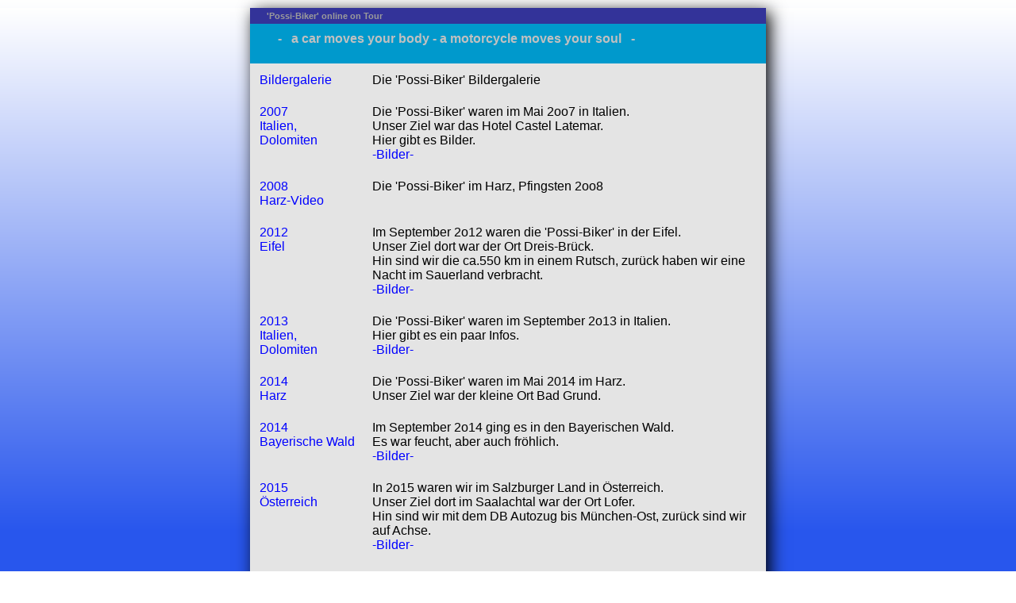

--- FILE ---
content_type: text/html
request_url: http://www.possi-biker.de/index.html
body_size: 1764
content:
<!DOCTYPE html> 
<html>
	<head>
		<title>Possi-Biker - online on Tour</title>
		<meta charset="utf-8"/> 
		<link href="css/possi-biker.css" rel="stylesheet" type="text/css"/>
		<link href="favicon.ico" type="image/x-icon" rel="shortcut icon"/>
	</head>
	
	<body>
		<div id="page">
    		<div id="pb-balken-oben">
    			<h3> &nbsp; 'Possi-Biker' online on Tour</h3>
    		</div>
    
    		<div id="pb-balken-unten">
    			<h2> - &nbsp; a car moves your body - a motorcycle moves your soul &nbsp; -</h2>
    		</div>
    
    		<table width="100%" border="0" cellpadding="10" cellspacing="2">
    			<tr>
    				<td> <a href="pixlie/pixlie.php" target="_ex"> Bildergalerie </a> </td> 
    				<td> Die 'Possi-Biker' Bildergalerie  </td>
    			</tr>

    			<tr>
    				<td> <a href="Bilder-Galerien/2007_05_Italien_Dolomiten/_index_Bilder_2007_Dolomiten.html" target="_ex"> 2007<br />Italien,<nobr> Dolomiten</nobr></a> </td>
                    <td> Die 'Possi-Biker' waren im Mai 2oo7 in Italien. <br/>
    					 Unser Ziel war das Hotel Castel Latemar.<br/>
						 Hier gibt es Bilder. <!-- ein paar Infos. --> <br/>
                         <a href="Bilder-Galerien/2007_05_Italien_Dolomiten/_index_Bilder_2007_Dolomiten.html" target="_ex"> -Bilder- </a> </td>
    			</tr>

    			<tr>
    				<td> <a href="videos/2oo8_harz/possi-biker_harz_2oo8.html" target="_ex"> 2008<br />Harz-Video</a> </td>
    				<td> Die 'Possi-Biker' im Harz, Pfingsten 2oo8 </td>
    			</tr>
				
                <tr>
    				<td> <a href="Bilder-Galerien/2012_09_Eifel/_2012_Eifel.html" target="_ex"> 2012<br/>Eifel</a> </td>
    				<td> Im September 2o12 waren die 'Possi-Biker' in der Eifel.<br/>
    					 Unser Ziel dort war der Ort Dreis-Br&uuml;ck.<br/>
                         Hin sind wir die ca.550 km in einem Rutsch, zur&uuml;ck haben wir eine Nacht im Sauerland verbracht.<br/>
						 <a href="Bilder-Galerien/2012_09_Eifel/_index_Bilder.html" target="_ex"> -Bilder- </a> </td>
    			</tr>				
				
    			<tr>
    				<td> <a href="pixlie/upload/2013_09_Italien_Dolomiten/2013_Italien.html" target="_ex"> 2013<br />Italien,<nobr> Dolomiten</nobr></a> </td>
    				<td> Die 'Possi-Biker' waren im September 2o13 in Italien. <br/>
    					 Hier gibt es ein paar Infos. <br/>
                         <a href="Bilder-Galerien/2013_09_Italien_Dolomiten/_index_Bilder_2013_Dolomiten.html" target="_ex"> -Bilder- </a> </td>
    			</tr>
    			
                <tr>
    				<td> <a href="pixlie/upload/2014_05_Harz_Bad_Grund/2014_05_Harz.html" target="_ex"> 2014<br/>Harz</a> </td>
    				<td> Die 'Possi-Biker' waren im Mai 2014 im Harz.<br/>
                         Unser Ziel war der kleine Ort Bad Grund.</td>
    			</tr>
                
                <tr>
    				<td> <a href="pixlie/upload/2014_09_Bayerischer_Wald/2014_bayerischerWald.html" target="_ex"> 2014<br/>Bayerische&nbsp;Wald</a> </td>
    				<td> Im September 2o14 ging es in den Bayerischen Wald. <br/>
    					 Es war feucht, aber auch fr&ouml;hlich.<br/>
						 <a href="Bilder-Galerien/2014_09_Bayerischer_Wald/_index_Bilder.html" target="_ex"> -Bilder- </a> </td>
    			</tr>

                <tr>
    				<td> <a href="Bilder-Galerien/2015_08_Oesterreich/2015_Oesterreich.html" target="_ex"> 2015<br/>&Ouml;sterreich</a> </td>
    				<td> In 2o15 waren wir im Salzburger Land in &Ouml;sterreich.<br/>
    					 Unser Ziel dort im Saalachtal war der Ort Lofer.<br/>
                         Hin sind wir mit dem DB Autozug bis M&uuml;nchen-Ost, zur&uuml;ck sind wir auf Achse.<br/>
						 <a href="Bilder-Galerien/2015_08_Oesterreich/_index_Bilder.html" target="_ex"> -Bilder- </a> </td>
    			</tr>

    			<tr>
    				<td> <a href="Bilder-Galerien/2016_/2016_Italien.html" target="_ex"> 2016<br/>Italien,<nobr> Gardasee</nobr></a> </td>
    				<td> In 2o16 waren die Possi-Biker am Gardasee in Italien.<br/>
						 Hin und zur&uuml;ck sind wir mit dem DB Autozug bis/von M&uuml;nchen-Ost.
    				</td>
    			</tr>
    		</table>
    
    		<p align="center"></p>
    		
    		<hr  id="pb-hr-unten"/>
    		<font face="Verdana, Trebuchet MS, Arial, Helvetica" color="#000000">
				<font size="-2">
					<script language="javascript">
						var dLM = new Date(Date.parse(document.lastModified));
						var day = new Array("Sonntag","Montag","Dienstag",
							"Mittwoch","Donnerstag","Freitag","Samstag");
						var month = new Array("Januar","Februar","M&auml;rz","April","Mai","Juni",
							"Juli","August","September","Oktober","November","Dezember");
						var date = dLM.getDate();
						var day = day[dLM.getDay()];
						var year = dLM.getFullYear();
						var month = month[dLM.getMonth()];
						var hours = dLM.getHours();
						var minutes = dLM.getMinutes();
						var seconds = dLM.getSeconds();
			
						if (date<10) date = "0"+date;
						if (month<10) month = "0"+month;
						if (hours<10) hours = "0"+hours;
						if (minutes<10) minutes = "0"+minutes;
						if (seconds<10) seconds = "0"+seconds;
			
						document.write("&ensp; Letzte &Auml;nderung: "
						+day+", "+date+". "+month+" "+year+", um "+hours+":"+minutes+":"+seconds);
					</script>
					<noscript>
						Ihr Browser unterst&uuml;tzt leider kein JavaScript bzw. die Funktion ist abgeschaltet worden.
					</noscript>
				</font>
    		</font>
		</div>
	</body>
</html>


--- FILE ---
content_type: text/css
request_url: http://www.possi-biker.de/css/possi-biker.css
body_size: 1001
content:
/***
* Dokument
****/

/* IE10 Consumer Preview */ 
html, body {
    margin: 0;
    height: 105%;
    padding-bottom: 2em;
        
    background-image: -ms-linear-gradient(top, #FFFFFF 0%, #2856ED 80%);
    
    /* Mozilla Firefox */ 
    background-image: -moz-linear-gradient(top, #FFFFFF 0%, #2856ED 80%);
    
    /* Opera */ 
    background-image: -o-linear-gradient(top, #FFFFFF 0%, #2856ED 80%);
    
    /* Webkit (Safari/Chrome 10) */ 
    background-image: -webkit-gradient(linear, left top, left bottom, color-stop(0, #FFFFFF), color-stop(0.8, #2856ED));
    
    /* Webkit (Chrome 11+) */ 
    background-image: -webkit-linear-gradient(top, #FFFFFF 0%, #2856ED 80%);
    
    /* W3C Markup, IE10 Release Preview */ 
    background-image: linear-gradient(to bottom, #FFFFFF 0%, #2856ED 80%);
}


#page {
  margin: 10px auto;
  width: 650px;
  /* min-height: 50%; */
  padding-bottom: 1em;
  background-color: #E4E4E4;
  font-family: Verdana, Arial, Helvetica, sans-serif;
   -webkit-box-shadow: 5px 5px 20px #000000;
    /* webkit browser*/
   -moz-box-shadow: 5px 5px 20px #000000;
    /* firefox */
    box-shadow: 5px 5px 20px #000000;
} 

/***
* Links
****/
a:link{
  color: #0000FF;
  background-color: transparent;
  text-decoration: none;
  font-weight: normal;
}
a:visited{
  color: #708090;
  background-color: transparent;
  text-decoration: none;
  font-weight: normal;
}
a:active{
  color: #000000;
  background-color: transparent;
  font-weight: normal;
}
a:hover{
  color: #990100;
  text-decoration: underline;
  font-weight: normal;
}

/***
* Seitenstruktur
****/
/* #pb-gesamt{
  width: 650px;
  border-top: 1px solid #E4E4E4;
  margin: 0 auto;
  margin-right: auto;
  padding: 0px;
 }
*/

#pb-balken-oben{
  background-color: #333399;
  color: #9B9B9B;
  padding: 0px;
  margin: 0px;
  height: 20px;
  /* border-right: 2px solid #E4E4E4; */
}

#pb-balken-unten{
  background-color: #0099CC;
  color: #C0C0C0;
  padding: 0;
  margin: 0;
  height: 50px;
  /* border-right: 2px solid #E4E4E4; */
}

#pb-hr-unten{
  border: solid #333399 1px;
  /* height: 2px; */
  /* background-color: #333399; */
  /* color: #9B9B9B; */
  /* padding: 0px; */
  /* margin: 0px; */
  /* height: 2px; */
  /* border-right: 2px solid #E4E4E4; */
}

#pb-main-liste{
  width: 648px;
  border-right: 1px  solid #E4E4E4;
  border-bottom: 1px solid #E4E4E4;
  border-left: 1px   solid #E4E4E4;
  margin: 0px;
  margin-left: auto;
  margin-right: auto;
  padding: 0px;
}


/***
* �berschriften
****/
h1,h2,h3{
  text-align:left;
}
h1{
  clear: both;
  font-weight: normal;
  font-family: Verdana, Arial, Helvetica, sans-serif;
  font-size: 1.5em;
  line-height: 150%;
  margin: 0px 10px 0px 33px;
  padding-top: 60px;
}

h2{
  font-family: Verdana, Arial, Helvetica, sans-serif;
  font-size: 1em;
  font-weight: bold;
  margin: 0px 30px 0px 35px;
  padding-top: 10px;
}

h3{
  font-family: Verdana, Arial, Helvetica, sans-serif;
  font-size: 0.7em;
  padding: 0;
  margin: 0px 0px 0px 15px;
  padding-top: 4px;
}

/***
* Textformatierungen
****/
p{
  margin: 0px 35px 15px 35px;
  line-height: 175%;
  font-size: 75%;
  text-align: left;
}

td{
  vertical-align: top;
}

/***
* Ende Stylesheet
****/
